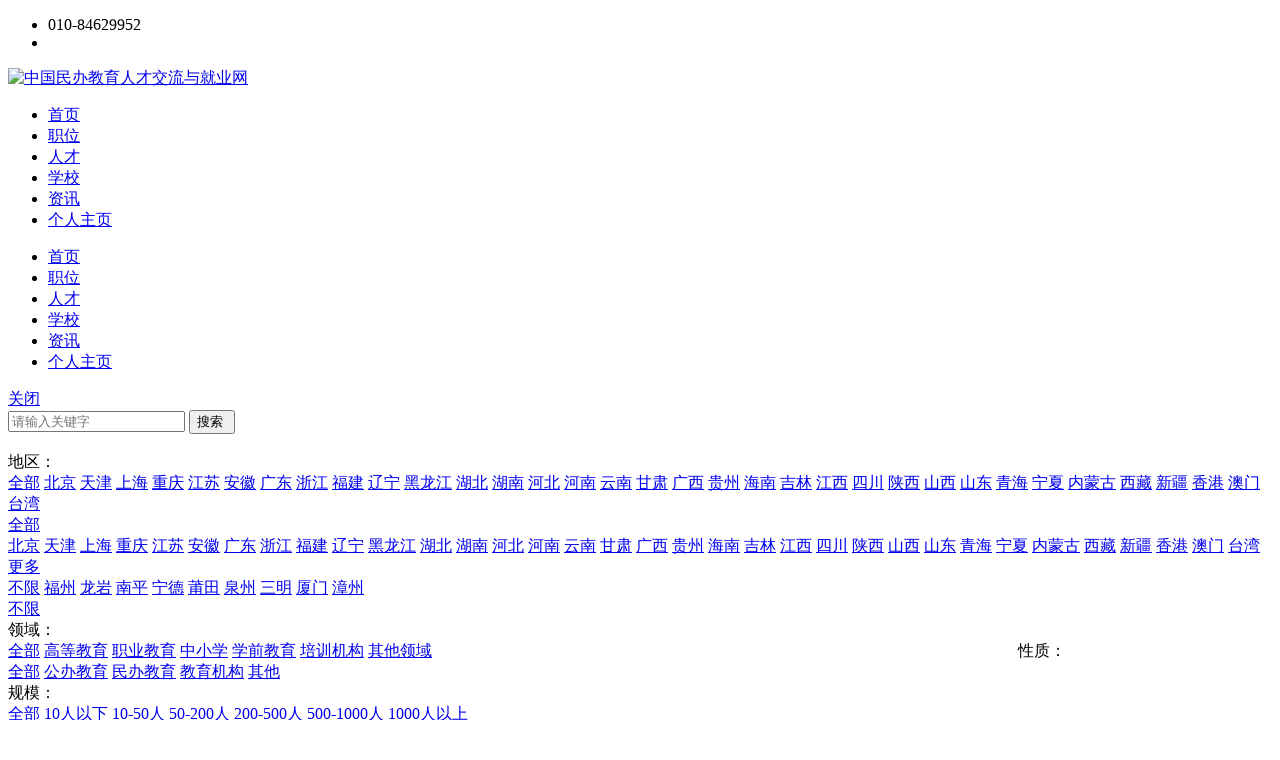

--- FILE ---
content_type: text/html; charset=UTF-8
request_url: http://www.mbzj.org.cn/company/index.php?city=4&cityid=4&hy=840&page=1
body_size: 8037
content:
<!DOCTYPE HTML PUBLIC "-//W3C//DTD XHTML 1.0 Transitional//EN" "http://www.w3.org/TR/xhtml1/DTD/xhtml1-transitional.dtd">

<html xmlns="http://www.w3.org/1999/xhtml">

<head>

<meta http-equiv="Content-Type" content="text/html;charset=utf-8" />

<title>找企业_企业信息_企业招聘-中国民办教育人才交流与就业网</title>

<meta name="keywords" content="知名公司,企业招聘,企业招聘信息,中国民办教育人才交流与就业网" />

<meta name="description" content="中国民办教育人才交流与就业网为您提供最全的的企业招聘信息汇集全国上百万家企业招聘信息，为中高端人才提供优质的工作机会，选企业，找工作就上中国民办教育人才交流与就业网" />

<link rel="stylesheet" href="http://www.mbzj.org.cn/app/template/default/style/yun_seach.css?v=5654" type="text/css" />

<link href="http://www.mbzj.org.cn/app/template/default/style/style.css?v=5654" rel="stylesheet" type="text/css" />

<link rel="stylesheet" href="http://www.mbzj.org.cn/app/template/default/style/css.css?v=5654" type="text/css" />

<link rel="stylesheet" href="http://www.mbzj.org.cn/app/template/default/style/class.public.css?v=5654" type="text/css" />

</head>

<body class="body_bg">

<div class="yun_new_top">

  <div class="yun_new_cont">

    <ul class="topBoxRight" id="login_head_div">
      <li class="tel">010-84629952</li>
      <li id="login_head_id"></li>
    </ul>

  </div>

</div>

<!--top end-->

<div class="hp_head hp_head_box">

  <div class="w1200">

    <div class="hp_head_ft fl">

      <div class="yun_logo fl"><a href="http://www.mbzj.org.cn"

          title="中国民办教育人才交流与就业网最新招聘求职信息"><img

            src="http://www.mbzj.org.cn/data/logo/20170418/14754791367.PNG" alt="中国民办教育人才交流与就业网" /></a>

      </div>



    </div>

    <div class="yun_header_nav_box">

      <ul>

        
        <li class=""> 

			<a href="http://www.mbzj.org.cn/"  class="png"> 首页 </a>

			
			<i class="yun_new_headernav_list_line"></i>

        </li>

        
        <li class=""> 

			<a href="http://www.mbzj.org.cn/job/"  class="png"> 职位 </a>

			
			<i class="yun_new_headernav_list_line"></i>

        </li>

        
        <li class=""> 

			<a href="http://www.mbzj.org.cn/resume/"  class="png"> 人才 </a>

			
			<i class="yun_new_headernav_list_line"></i>

        </li>

        
        <li class="nav_list_hover"> 

			<a href="http://www.mbzj.org.cn/company/"  class="png"> 学校 </a>

			
			<i class="yun_new_headernav_list_line"></i>

        </li>

        
        <li class=""> 

			<a href="http://www.mbzj.org.cn/article/"  class="png"> 资讯 </a>

			
			<i class="yun_new_headernav_list_line"></i>

        </li>

        
        <li class=""> 

			<a href="http://www.mbzj.org.cn/member/"  class="png"> 个人主页 </a>

			
			<i class="yun_new_headernav_list_line"></i>

        </li>

        
      </ul>

    </div>

  </div>

</div>




<!--滚动展示内容-->

<div class="header_fixed yun_bg_color_01 none" id="header_fix">

  <div class="header_fixed_cont">

    <ul class="header_fixed_list">

      
        <li class="">

          <a href="http://www.mbzj.org.cn/" >首页 </a> 

        </li> 

      
        <li class="">

          <a href="http://www.mbzj.org.cn/job/" >职位 </a> 

        </li> 

      
        <li class="">

          <a href="http://www.mbzj.org.cn/resume/" >人才 </a> 

        </li> 

      
        <li class="header_fixed_list_cur">

          <a href="http://www.mbzj.org.cn/company/" >学校 </a> 

        </li> 

      
        <li class="">

          <a href="http://www.mbzj.org.cn/article/" >资讯 </a> 

        </li> 

      
        <li class="">

          <a href="http://www.mbzj.org.cn/member/" >个人主页 </a> 

        </li> 

       

    </ul>

</div>

<div class="header_fixed_close"><a href="javascript:;" onclick="$('#header_fix').remove();" rel="nofollow">关闭</a></div>

</div>

<!--滚动展示内容 end-->



<div class="yun_jobbody">

<!--弹出框-->
<!--职位类别start-->
<div class="sPopupDiv none" id="jobdiv" style="float:left;"></div>
<!--职位类别end--> 
<!--工作地点start-->
<div class="sPopupDiv none" id="citydiv"></div>
<!--工作地点end--> 
<!--行业类别start-->
<div class="sPopupDiv none" id="industrydiv"></div>
<!--行业类别end--> 



    <!--content  start-->

<div class="clear"></div>



<div class="yun_content">

<div class="current_Location  png" style=" display:none"> 您当前的位置：<a href="http://www.mbzj.org.cn">首页</a> > <a href="http://www.mbzj.org.cn/company/">找企业</a> </div>

<div class="clear"></div>

	<div class="firm_search_box">
	<div class="firm_search_boxbor">
		<form method="get" name="myform" onsubmit="return search_keyword(this,'请输入关键字');" action="http://www.mbzj.org.cn/company/"> 
			<input class="firm_search_text" id="ipt" type="text" placeholder='请输入关键字' value="" name="keyword" onclick="if(this.value=='请输入关键字'){this.value=''}" onblur="if(this.value==''){this.value='请输入关键字'}" />
			<input type="hidden" name="cityid" id="cityid" value=""/>
			<input class="firm_search_submit yun_bg_color" type="submit" value="搜索 " />
			
		</form>
	</div>
	
			<div class="firm_hot-tags">&nbsp;</div>
		
</div>

<div class="fiem_seach_chlose">
			<div class="fiem_seach_chlose_list">
			
			<div class="Search_cityboxname">地区：</div>
			
			<div class="Search_citybox_right">
			
				<div class="Search_cityall none"> 
					<a href="http://www.mbzj.org.cn/company/index.php?hy=840&page=1" class="city_name">全部</a> 
					 
						<a href="http://www.mbzj.org.cn/company/index.php?city=2&cityid=2&hy=840&page=1" class="city_name ">北京</a> 
					 
						<a href="http://www.mbzj.org.cn/company/index.php?city=27&cityid=27&hy=840&page=1" class="city_name ">天津</a> 
					 
						<a href="http://www.mbzj.org.cn/company/index.php?city=25&cityid=25&hy=840&page=1" class="city_name ">上海</a> 
					 
						<a href="http://www.mbzj.org.cn/company/index.php?city=32&cityid=32&hy=840&page=1" class="city_name ">重庆</a> 
					 
						<a href="http://www.mbzj.org.cn/company/index.php?city=16&cityid=16&hy=840&page=1" class="city_name ">江苏</a> 
					 
						<a href="http://www.mbzj.org.cn/company/index.php?city=3&cityid=3&hy=840&page=1" class="city_name ">安徽</a> 
					 
						<a href="http://www.mbzj.org.cn/company/index.php?city=6&cityid=6&hy=840&page=1" class="city_name ">广东</a> 
					 
						<a href="http://www.mbzj.org.cn/company/index.php?city=31&cityid=31&hy=840&page=1" class="city_name ">浙江</a> 
					 
						<a href="http://www.mbzj.org.cn/company/index.php?city=4&cityid=4&hy=840&page=1" class="city_name city_name_active">福建</a> 
					 
						<a href="http://www.mbzj.org.cn/company/index.php?city=18&cityid=18&hy=840&page=1" class="city_name ">辽宁</a> 
					 
						<a href="http://www.mbzj.org.cn/company/index.php?city=12&cityid=12&hy=840&page=1" class="city_name ">黑龙江</a> 
					 
						<a href="http://www.mbzj.org.cn/company/index.php?city=13&cityid=13&hy=840&page=1" class="city_name ">湖北</a> 
					 
						<a href="http://www.mbzj.org.cn/company/index.php?city=14&cityid=14&hy=840&page=1" class="city_name ">湖南</a> 
					 
						<a href="http://www.mbzj.org.cn/company/index.php?city=10&cityid=10&hy=840&page=1" class="city_name ">河北</a> 
					 
						<a href="http://www.mbzj.org.cn/company/index.php?city=11&cityid=11&hy=840&page=1" class="city_name ">河南</a> 
					 
						<a href="http://www.mbzj.org.cn/company/index.php?city=30&cityid=30&hy=840&page=1" class="city_name ">云南</a> 
					 
						<a href="http://www.mbzj.org.cn/company/index.php?city=5&cityid=5&hy=840&page=1" class="city_name ">甘肃</a> 
					 
						<a href="http://www.mbzj.org.cn/company/index.php?city=7&cityid=7&hy=840&page=1" class="city_name ">广西</a> 
					 
						<a href="http://www.mbzj.org.cn/company/index.php?city=8&cityid=8&hy=840&page=1" class="city_name ">贵州</a> 
					 
						<a href="http://www.mbzj.org.cn/company/index.php?city=9&cityid=9&hy=840&page=1" class="city_name ">海南</a> 
					 
						<a href="http://www.mbzj.org.cn/company/index.php?city=15&cityid=15&hy=840&page=1" class="city_name ">吉林</a> 
					 
						<a href="http://www.mbzj.org.cn/company/index.php?city=17&cityid=17&hy=840&page=1" class="city_name ">江西</a> 
					 
						<a href="http://www.mbzj.org.cn/company/index.php?city=26&cityid=26&hy=840&page=1" class="city_name ">四川</a> 
					 
						<a href="http://www.mbzj.org.cn/company/index.php?city=24&cityid=24&hy=840&page=1" class="city_name ">陕西</a> 
					 
						<a href="http://www.mbzj.org.cn/company/index.php?city=23&cityid=23&hy=840&page=1" class="city_name ">山西</a> 
					 
						<a href="http://www.mbzj.org.cn/company/index.php?city=22&cityid=22&hy=840&page=1" class="city_name ">山东</a> 
					 
						<a href="http://www.mbzj.org.cn/company/index.php?city=21&cityid=21&hy=840&page=1" class="city_name ">青海</a> 
					 
						<a href="http://www.mbzj.org.cn/company/index.php?city=20&cityid=20&hy=840&page=1" class="city_name ">宁夏</a> 
					 
						<a href="http://www.mbzj.org.cn/company/index.php?city=19&cityid=19&hy=840&page=1" class="city_name ">内蒙古</a> 
					 
						<a href="http://www.mbzj.org.cn/company/index.php?city=28&cityid=28&hy=840&page=1" class="city_name ">西藏</a> 
					 
						<a href="http://www.mbzj.org.cn/company/index.php?city=29&cityid=29&hy=840&page=1" class="city_name ">新疆</a> 
					 
						<a href="http://www.mbzj.org.cn/company/index.php?city=33&cityid=33&hy=840&page=1" class="city_name ">香港</a> 
					 
						<a href="http://www.mbzj.org.cn/company/index.php?city=34&cityid=34&hy=840&page=1" class="city_name ">澳门</a> 
					 
						<a href="http://www.mbzj.org.cn/company/index.php?city=35&cityid=35&hy=840&page=1" class="city_name ">台湾</a> 
					 
				</div>
			
				<div class="Search_cityboxright"> 
					 
					<a href="http://www.mbzj.org.cn/company/index.php?hy=840&page=1" class="search_city_list_all ">全部</a>
					<div class="search_city_list">
						 
							<a href="http://www.mbzj.org.cn/company/index.php?city=2&cityid=2&hy=840&page=1" class="city_name  ">北京</a> 
						 
							<a href="http://www.mbzj.org.cn/company/index.php?city=27&cityid=27&hy=840&page=1" class="city_name  ">天津</a> 
						 
							<a href="http://www.mbzj.org.cn/company/index.php?city=25&cityid=25&hy=840&page=1" class="city_name  ">上海</a> 
						 
							<a href="http://www.mbzj.org.cn/company/index.php?city=32&cityid=32&hy=840&page=1" class="city_name  ">重庆</a> 
						 
							<a href="http://www.mbzj.org.cn/company/index.php?city=16&cityid=16&hy=840&page=1" class="city_name  ">江苏</a> 
						 
							<a href="http://www.mbzj.org.cn/company/index.php?city=3&cityid=3&hy=840&page=1" class="city_name  ">安徽</a> 
						 
							<a href="http://www.mbzj.org.cn/company/index.php?city=6&cityid=6&hy=840&page=1" class="city_name  ">广东</a> 
						 
							<a href="http://www.mbzj.org.cn/company/index.php?city=31&cityid=31&hy=840&page=1" class="city_name  ">浙江</a> 
						 
							<a href="http://www.mbzj.org.cn/company/index.php?city=4&cityid=4&hy=840&page=1" class="city_name  city_name_active">福建</a> 
						 
							<a href="http://www.mbzj.org.cn/company/index.php?city=18&cityid=18&hy=840&page=1" class="city_name  ">辽宁</a> 
						 
							<a href="http://www.mbzj.org.cn/company/index.php?city=12&cityid=12&hy=840&page=1" class="city_name  ">黑龙江</a> 
						 
							<a href="http://www.mbzj.org.cn/company/index.php?city=13&cityid=13&hy=840&page=1" class="city_name  ">湖北</a> 
						 
							<a href="http://www.mbzj.org.cn/company/index.php?city=14&cityid=14&hy=840&page=1" class="city_name  ">湖南</a> 
						 
							<a href="http://www.mbzj.org.cn/company/index.php?city=10&cityid=10&hy=840&page=1" class="city_name none ">河北</a> 
						 
							<a href="http://www.mbzj.org.cn/company/index.php?city=11&cityid=11&hy=840&page=1" class="city_name none ">河南</a> 
						 
							<a href="http://www.mbzj.org.cn/company/index.php?city=30&cityid=30&hy=840&page=1" class="city_name none ">云南</a> 
						 
							<a href="http://www.mbzj.org.cn/company/index.php?city=5&cityid=5&hy=840&page=1" class="city_name none ">甘肃</a> 
						 
							<a href="http://www.mbzj.org.cn/company/index.php?city=7&cityid=7&hy=840&page=1" class="city_name none ">广西</a> 
						 
							<a href="http://www.mbzj.org.cn/company/index.php?city=8&cityid=8&hy=840&page=1" class="city_name none ">贵州</a> 
						 
							<a href="http://www.mbzj.org.cn/company/index.php?city=9&cityid=9&hy=840&page=1" class="city_name none ">海南</a> 
						 
							<a href="http://www.mbzj.org.cn/company/index.php?city=15&cityid=15&hy=840&page=1" class="city_name none ">吉林</a> 
						 
							<a href="http://www.mbzj.org.cn/company/index.php?city=17&cityid=17&hy=840&page=1" class="city_name none ">江西</a> 
						 
							<a href="http://www.mbzj.org.cn/company/index.php?city=26&cityid=26&hy=840&page=1" class="city_name none ">四川</a> 
						 
							<a href="http://www.mbzj.org.cn/company/index.php?city=24&cityid=24&hy=840&page=1" class="city_name none ">陕西</a> 
						 
							<a href="http://www.mbzj.org.cn/company/index.php?city=23&cityid=23&hy=840&page=1" class="city_name none ">山西</a> 
						 
							<a href="http://www.mbzj.org.cn/company/index.php?city=22&cityid=22&hy=840&page=1" class="city_name none ">山东</a> 
						 
							<a href="http://www.mbzj.org.cn/company/index.php?city=21&cityid=21&hy=840&page=1" class="city_name none ">青海</a> 
						 
							<a href="http://www.mbzj.org.cn/company/index.php?city=20&cityid=20&hy=840&page=1" class="city_name none ">宁夏</a> 
						 
							<a href="http://www.mbzj.org.cn/company/index.php?city=19&cityid=19&hy=840&page=1" class="city_name none ">内蒙古</a> 
						 
							<a href="http://www.mbzj.org.cn/company/index.php?city=28&cityid=28&hy=840&page=1" class="city_name none ">西藏</a> 
						 
							<a href="http://www.mbzj.org.cn/company/index.php?city=29&cityid=29&hy=840&page=1" class="city_name none ">新疆</a> 
						 
							<a href="http://www.mbzj.org.cn/company/index.php?city=33&cityid=33&hy=840&page=1" class="city_name none ">香港</a> 
						 
							<a href="http://www.mbzj.org.cn/company/index.php?city=34&cityid=34&hy=840&page=1" class="city_name none ">澳门</a> 
						 
							<a href="http://www.mbzj.org.cn/company/index.php?city=35&cityid=35&hy=840&page=1" class="city_name none ">台湾</a> 
						 
					</div>
					<a href="javascript:;" class="search_city_list_more" id="acity">更多</a>
				</div>
				<div class="Search_cityboxclose " id="acity_two"> 
					<a href="http://www.mbzj.org.cn/company/index.php?city=4&cityid=4&hy=840&page=1" class="city_name city_name_active">不限</a> 
					 
						<a href="http://www.mbzj.org.cn/company/index.php?city=4_53&cityid=4_53&hy=840&page=1" class="city_name ">福州</a> 
					 
						<a href="http://www.mbzj.org.cn/company/index.php?city=4_54&cityid=4_54&hy=840&page=1" class="city_name ">龙岩</a> 
					 
						<a href="http://www.mbzj.org.cn/company/index.php?city=4_55&cityid=4_55&hy=840&page=1" class="city_name ">南平</a> 
					 
						<a href="http://www.mbzj.org.cn/company/index.php?city=4_56&cityid=4_56&hy=840&page=1" class="city_name ">宁德</a> 
					 
						<a href="http://www.mbzj.org.cn/company/index.php?city=4_57&cityid=4_57&hy=840&page=1" class="city_name ">莆田</a> 
					 
						<a href="http://www.mbzj.org.cn/company/index.php?city=4_58&cityid=4_58&hy=840&page=1" class="city_name ">泉州</a> 
					 
						<a href="http://www.mbzj.org.cn/company/index.php?city=4_59&cityid=4_59&hy=840&page=1" class="city_name ">三明</a> 
					 
						<a href="http://www.mbzj.org.cn/company/index.php?city=4_60&cityid=4_60&hy=840&page=1" class="city_name ">厦门</a> 
					 
						<a href="http://www.mbzj.org.cn/company/index.php?city=4_61&cityid=4_61&hy=840&page=1" class="city_name ">漳州</a> 
					 
				</div>
				<div class="Search_cityboxclose none" id="acity_three"> 
					<a href="http://www.mbzj.org.cn/company/index.php?city=4_&cityid=4_&hy=840&page=1" class="city_name ">不限</a> 
					 
				</div>
			</div>
		</div>
	 

	<div class="fiem_seach_chlose_list">
		<div class="fiem_seach_chlosename">领域：</div>
		<div class="fiem_seach_chlose_list_r" style="width:1010px; float:left">
			<a href="http://www.mbzj.org.cn/company/index.php?city=4&cityid=4&page=1" class="fiem_seach_chlose_list_a ">全部</a>
							<a href="http://www.mbzj.org.cn/company/index.php?city=4&cityid=4&hy=840&page=1" class="fiem_seach_chlose_list_a fiem_seach_chlose_list_cur ">高等教育</a>
							<a href="http://www.mbzj.org.cn/company/index.php?city=4&cityid=4&hy=841&page=1" class="fiem_seach_chlose_list_a  ">职业教育</a>
							<a href="http://www.mbzj.org.cn/company/index.php?city=4&cityid=4&hy=843&page=1" class="fiem_seach_chlose_list_a  ">中小学</a>
							<a href="http://www.mbzj.org.cn/company/index.php?city=4&cityid=4&hy=844&page=1" class="fiem_seach_chlose_list_a  ">学前教育</a>
							<a href="http://www.mbzj.org.cn/company/index.php?city=4&cityid=4&hy=842&page=1" class="fiem_seach_chlose_list_a  ">培训机构</a>
							<a href="http://www.mbzj.org.cn/company/index.php?city=4&cityid=4&hy=845&page=1" class="fiem_seach_chlose_list_a  ">其他领域</a>
					</div>
	</div>
	
	<div class="fiem_seach_chlose_list"><div class="fiem_seach_chlosename">性质：</div>
		<div class="fiem_seach_chlose_list_r">
			<a href="http://www.mbzj.org.cn/company/index.php?city=4&cityid=4&hy=840&page=1" class="fiem_seach_chlose_list_a fiem_seach_chlose_list_cur">全部</a>
							<a href="http://www.mbzj.org.cn/company/index.php?city=4&cityid=4&hy=840&pr=20&page=1" class="fiem_seach_chlose_list_a ">公办教育</a>
							<a href="http://www.mbzj.org.cn/company/index.php?city=4&cityid=4&hy=840&pr=21&page=1" class="fiem_seach_chlose_list_a ">民办教育</a>
							<a href="http://www.mbzj.org.cn/company/index.php?city=4&cityid=4&hy=840&pr=23&page=1" class="fiem_seach_chlose_list_a ">教育机构</a>
							<a href="http://www.mbzj.org.cn/company/index.php?city=4&cityid=4&hy=840&pr=82&page=1" class="fiem_seach_chlose_list_a ">其他</a>
					</div>
	</div>

	<div class="fiem_seach_chlose_list"><div class="fiem_seach_chlosename">规模：</div>
		<div class="fiem_seach_chlose_list_r">
			<a href="http://www.mbzj.org.cn/company/index.php?city=4&cityid=4&hy=840&page=1" class="fiem_seach_chlose_list_a fiem_seach_chlose_list_cur">全部</a>
							<a href="http://www.mbzj.org.cn/company/index.php?city=4&cityid=4&mun=27&hy=840&page=1" class="fiem_seach_chlose_list_a ">10人以下</a>
							<a href="http://www.mbzj.org.cn/company/index.php?city=4&cityid=4&mun=28&hy=840&page=1" class="fiem_seach_chlose_list_a ">10-50人</a>
							<a href="http://www.mbzj.org.cn/company/index.php?city=4&cityid=4&mun=29&hy=840&page=1" class="fiem_seach_chlose_list_a ">50-200人</a>
							<a href="http://www.mbzj.org.cn/company/index.php?city=4&cityid=4&mun=30&hy=840&page=1" class="fiem_seach_chlose_list_a ">200-500人</a>
							<a href="http://www.mbzj.org.cn/company/index.php?city=4&cityid=4&mun=31&hy=840&page=1" class="fiem_seach_chlose_list_a ">500-1000人</a>
							<a href="http://www.mbzj.org.cn/company/index.php?city=4&cityid=4&mun=32&hy=840&page=1" class="fiem_seach_chlose_list_a ">1000人以上</a>
					</div>
	</div>
	
	<div class="fiem_seach_chlose_list"><div class="fiem_seach_chlosename">福利：</div>
		<div class="fiem_seach_chlose_list_r">
			<a href="http://www.mbzj.org.cn/company/index.php?city=4&cityid=4&hy=840&page=1" class="fiem_seach_chlose_list_a fiem_seach_chlose_list_cur">全部</a>
							<a href="http://www.mbzj.org.cn/company/index.php?city=4&cityid=4&welfare=90&hy=840&page=1" class="fiem_seach_chlose_list_a ">三险一金</a>
							<a href="http://www.mbzj.org.cn/company/index.php?city=4&cityid=4&welfare=91&hy=840&page=1" class="fiem_seach_chlose_list_a ">五险一金</a>
							<a href="http://www.mbzj.org.cn/company/index.php?city=4&cityid=4&welfare=92&hy=840&page=1" class="fiem_seach_chlose_list_a ">包吃</a>
							<a href="http://www.mbzj.org.cn/company/index.php?city=4&cityid=4&welfare=177&hy=840&page=1" class="fiem_seach_chlose_list_a ">包住</a>
							<a href="http://www.mbzj.org.cn/company/index.php?city=4&cityid=4&welfare=178&hy=840&page=1" class="fiem_seach_chlose_list_a ">定期体检</a>
							<a href="http://www.mbzj.org.cn/company/index.php?city=4&cityid=4&welfare=179&hy=840&page=1" class="fiem_seach_chlose_list_a ">免费班车</a>
							<a href="http://www.mbzj.org.cn/company/index.php?city=4&cityid=4&welfare=180&hy=840&page=1" class="fiem_seach_chlose_list_a ">周末双休</a>
							<a href="http://www.mbzj.org.cn/company/index.php?city=4&cityid=4&welfare=182&hy=840&page=1" class="fiem_seach_chlose_list_a ">绩效奖金</a>
							<a href="http://www.mbzj.org.cn/company/index.php?city=4&cityid=4&welfare=181&hy=840&page=1" class="fiem_seach_chlose_list_a ">节日福利</a>
					</div>
	</div>
	
			<div class="Search_close_box">
			
			<div>
				<div class="Search_clear"> <a href="http://www.mbzj.org.cn/company/"> 清除所选</a></div>
				<span class="Search_close_box_s">已选条件：</span>
			</div>
			
			 
				<a href="http://www.mbzj.org.cn/company/index.php?hy=840&page=1" class="Search_jobs_c_a disc_fac">工作地点：福建</a>  
				 
						
						 <a href="http://www.mbzj.org.cn/company/index.php?city=4&cityid=4&page=1" class="Search_jobs_c_a disc_fac">领域：高等教育</a> 															
		</div>
		
</div>

    <div class="firmsearch_h1_box_title">

		<ul class="firmsearch_h1_box_list">

			<li class="firmsearch_h1_box_cur">

				<a href="http://www.mbzj.org.cn/company/">企业列表</a>

				<i class="firmsearch_h1_box_list_icon"></i>

			</li>

		</ul> 

		

		<div class="firmsearch_h1_box_line yun_bg_color_01"></div> 

 	</div>

	<div class="firm_right">

	<div class="firm_right_box">

	<div class="firm_list_content">

	<div class="firm_list_content_box">

	
	<div class="clear"></div>

	<div class="pages"> </div>

	
	<!-- 未搜索到-->

	<div class="seachno" style="background:#FFF; width:588px; margin-top:15px;border:none;">

	<div class="seachno_left"><img src="http://www.mbzj.org.cn/app/template/default/images/search-no.gif" /></div>

	<div class="listno-content">

	<strong>很抱歉，没有找到满足条件的企业</strong><br />

	<span>

	 建议您：<br />

		1、适当减少已选择的条件<br />

		2、适当删减或更改搜索关键字<br />

	</span> 

	<span>

                                热门关键字：<br />

                                
                            </span>

                        </div>

                    </div>

                    
                </div>  </div>

            </div>

         

        </div>   

        

        <div class="firm_rightm">

            <div class="firm_rightm_box">

            <div class="firm_rightm_box_tit"><i class="firm_rightm_box_tit_icon yun_bg_color"></i><span class="firm_rightm_box_tit_s">推荐企业</span></div>

             

             <ul class="firm_rightm_tjlist">

                        
                        <div class="pc_notip">暂无推荐企业</div>

                        
                    </ul>

            </div>

        

        

        </div>

     </div>  

        <div class="clear"></div>

        <!--content  end-->		

		</div>

        </div>

<script src="http://www.mbzj.org.cn/js/jquery-1.8.0.min.js?v=5654" language="javascript"></script>

<link href="http://www.mbzj.org.cn/js/layui/css/layui.css?v=5654" rel="stylesheet" type="text/css" /><script src="http://www.mbzj.org.cn/js/layui/layui.js?v=5654"></script><script src="http://www.mbzj.org.cn/js/layui/yun_layer.js?v=5654"></script>

<script src="http://www.mbzj.org.cn/js/lazyload.min.js?v=5654" language="javascript"></script>

<script src="http://www.mbzj.org.cn/js/search.js?v=5654" type="text/javascript"></script>

<script src="http://www.mbzj.org.cn/data/plus/city.cache.js?v=5654" type="text/javascript"></script>

<script src="http://www.mbzj.org.cn/js/class.public.js?v=5654" type="text/javascript"></script>

<script src="http://www.mbzj.org.cn/js/public.js?v=5654" language="javascript"></script>

<link rel="stylesheet" href="http://www.mbzj.org.cn/app/template/default/style/newclass.public.css?v=5654" type="text/css" />

<script src="http://www.mbzj.org.cn/js/newclass.public.js?v=5654" type="text/javascript"></script>



<!--[if IE 6]>

<script src="http://www.mbzj.org.cn/js/png.js?v=5654"></script>

<script>

DD_belatedPNG.fix('.png');

</script>

<![endif]-->

<!--当前登录-->
<link rel="stylesheet" href="http://www.mbzj.org.cn/app/template/default/style/tck_logoin.css?v=5654" type="text/css" />
<div class="none" id="onlogin">
	<!-- 登录弹出框-->
	<div class="login_pop_up_box">
		<div class="login_pop_up_box_right">
	
			
			<div id="login_normal">
				<div class="login_pop_up_box_title">
                <div class="login_pop_up_box_title_b">
					<input type="hidden" name="act" id="act_login" value="0" />
					<ul>
                       <li id="acount_login" class="login_pop_up_cur">账号登录<i class="login_pop_up_curline"></i></li>
                        											</ul>
				</div></div>
				<!---------------扫码登录页面---------------------->
				<div class="wx_login_show none">
				<div class="fast_login_box">
					<div id="wx_login_qrcode" class="wxlogintext">正在获取二维码...</div>
					<div class="wxlogintxt">请使用微信扫一扫登录</div>
					<div id="wx_sx" class="none">
						<div class="fast_login_show_sxbox"><a href="javascript:void(0);" onclick="getwxlogincode()" class="fast_login_show_sxicon"></a>二维码已失效点击刷新</div>
					</div>
                  </div>
				</div>
			<!------------------扫码登录页面end-->
				<div id="login_normal_box">
					<div class="login_pop_up_box_text"><i class="login_pop_up_box_icon login_pop_up_box_icon_zh"></i>
						<input type="text" id="username" placeholder="手机/会员名/邮箱" name="username" class="login_pop_up_box_t" autocomplete="off" />
						<!--提示-->
						<div class="login_pop_up_msg none" id="show_name">
							<div class="login_pop_up_msg_tx">请填写用户名</div>
							<div class="login_pop_up_msg_icon"></div>
						</div>
					</div>
					<div class="login_pop_up_box_text"><i class="login_pop_up_box_icon login_pop_up_box_icon_mm"></i>
						<input type="password" id="password" name="password" placeholder="请输入密码" class="login_pop_up_box_t" autocomplete="off" />
						<div class="login_pop_up_msg none" id="show_pass">
							<div class="login_pop_up_msg_tx">请填写密码</div>
							<div class="login_pop_up_msg_icon"></div>
						</div>
					</div>
				</div>
				<!--    手机动态码登录样式-->
				 
                
				 
								<div class="login_pop_up_box_yztext"><i class="login_pop_up_box_icon login_pop_up_box_icon_yz"></i>
					<input id="txt_CheckCode" type="text" maxlength="6" name="authcode" autocomplete="off" placeholder="请输入验证码" class="login_pop_up_box_t">
					<div class="login_pop_up_box_yzimg">
						<img id="vcode_img" src="http://www.mbzj.org.cn/app/include/authcode.inc.php" onclick="checkCode('vcode_img');" style="margin-right:5px; margin-left:5px;cursor:pointer;" />
					</div>
					<div class="login_pop_up_msg none" id="show_code">
						<div class="login_pop_up_msg_tx">请填写验证码</div>
						<div class="login_pop_up_msg_icon"></div>
					</div>
					<input type="hidden" id="login_codekind" value="1" />
				</div>
				 
								<div class="clear"></div>
				<div class="none" id="login_sjyz_box">
					<div class="login_pop_up_box_sjtext"><i class="login_pop_up_box_icon login_pop_up_box_icon_dx"></i>
						<input id="dynamiccode" type="text" tabindex="3" maxlength="6" name="authcode" autocomplete="off" placeholder="请输入短信验证码" class="login_pop_up_box_t">
						<div class="login_pop_up_msg none" id="show_dynamiccode">
							<div class="login_pop_up_msg_tx">请填写短信动态码</div>
							<div class="login_pop_up_msg_icon"></div>
						</div>
						<a href="javascript:void(0);" class=" login_pop_up_box_yztext_hq" id="send_msg_tip" onclick="send_msg2('http://www.mbzj.org.cn/login/index.php?c=sendmsg');">发送动态码</a>
                        <i class="login_pop_up_box_yztext_line"></i>
					</div>
				</div>
				<input type="hidden" id="login_usertype" />
				<input id="sublogin" class="login_pop_up_box_bth" type="button" onclick="check_login('http://www.mbzj.org.cn/login/index.php?c=loginsave','vcode_img',1);" value="登 录">
				
				<div class="login_pop_up_box_fot">
                	没有账号？<a href="###" id="onregister" target="_blank">立即注册</a>
					<a href="http://www.mbzj.org.cn/index.php?m=forgetpw" class="login_pop_up_box_rightreg">忘记密码？</a>
					
				</div>
                 			</div>
		</div>
	</div>
</div>
<div id="bind-captcha" data-id='sublogin' data-type='click'></div>

<script src="http://www.mbzj.org.cn/app/template/default/js/reg_ajax.js?v=5654" type="text/javascript"></script>
<script>
	var code_kind = '1',
		setval,
		setwout;
	function showlogin(usertype) {
		if(code_kind == '1'){
			checkCode('vcode_img');
		}
		$("#login_usertype").val(usertype);
		$('#bind-captcha').attr('data-id','sublogin');
		var reg_moblie = '0';
		var reg_email = '0';
		$("#onregister").attr("href", 'http://www.mbzj.org.cn/register/');
		$('#bind-captcha').attr('data-id','sublogin');
		$("#bind-captcha").attr('data-type','click');
		
		$.layer({
			id: 'onloginid',
			type: 1,
			title: '欢迎登录',
			closeBtn: [0, true],
			offset: ['20%'],
			border: [10, 0.3, '#000', true],
			area: ['410px', 'auto'],
			zIndex:100,
			page: {
				dom: "#onlogin"
			},
			close: function(){
				$('#acount_login').click();
			}
		});
	}
	$(document).ready(function() {
		//账号登录和手机登录tab选择
		$('#acount_login').click(function(data) {
			$('#acount_login').removeClass().addClass('login_pop_up_cur');
			$('#mobile_login').removeClass();
			$('#code_login').removeClass();
			$('#login_normal_box').show();
			$('#sublogin').show();
			$('#login_sj_box').hide();
			$('.logoin_tck_t_list').show();
			$('.login_pop_up_box_yztext').show();
			$('.login_pop_up_box_fot').show();
			$('.login_pop_up_box_other').show();
			$('#login_sjyz_box').hide();
			$('.wx_login_show').hide();
			$('#act_login').val('0');
			$('#bind-captcha').attr('data-id','sublogin');
			if(setval){
				clearInterval(setval);
				setval = null;
			}
			if(setwout){
				clearTimeout(setwout);
				setwout = null;
			}
		});
		$('#mobile_login').click(function(data) {
			$('#mobile_login').removeClass().addClass('login_pop_up_cur');
			$('#acount_login').removeClass();
			$('#code_login').removeClass();
			$('#login_sj_box').show();
			$('.logoin_tck_t_list').show();
			$('.login_pop_up_box_yztext').show();
			$('#login_sjyz_box').show();
			$('#sublogin').show();
			$('#login_normal_box').hide();
			$('.wx_login_show').hide();
			$('.login_pop_up_box_fot').show();
			$('.login_pop_up_box_other').show();
			$('#act_login').val('1');
			
			$('#bind-captcha').attr('data-id','send_msg_tip');
			if(setval){
				clearInterval(setval);
				setval = null;
			}
			if(setwout){
				clearTimeout(setwout);
				setwout = null;
			}
		});
		$('#code_login').click(function(data) {
			$('#code_login').removeClass().addClass('login_pop_up_cur');
			$('#acount_login').removeClass();
			$('#mobile_login').removeClass();
			$('#login_sj_box').hide();
			$('.logoin_tck_t_list').hide();
			$('.login_pop_up_box_yztext').hide();
			$('.login_pop_up_box_fot').hide();
			$('.login_pop_up_box_other').hide();
			$('#login_sjyz_box').hide();
			$('#login_normal_box').hide();
			$('#sublogin').hide();
			$('.wx_login_show').show();
			getwxlogincode();
		});
	});
	function getwxlogincode(){
		$.post('http://www.mbzj.org.cn/login/index.php?c=wxlogin', {
			t: 1
		}, function(data) {
			if(data == 0) {
				$('#wx_login_qrcode').html('二维码获取失败..');
			} else {
				$('#wx_login_qrcode').html('<img src="' + data + '" width="100" height="100">');
				setval = setInterval(function(){
					$.post('http://www.mbzj.org.cn/login/index.php?c=getwxloginstatus', {
						t: 1
					}, function(data) {
						var data = eval('(' + data + ')');
						if(data.url != '' && data.msg != '') {
							clearInterval(setval);
							setval = null;
							layer.msg(data.msg, 2, 9, function() {
								window.location.href = data.url;
							});
						} else if(data.url) {
							window.location.href = '';
						}
					});
				}, 2000);
				if(setwout){
					clearTimeout(setwout);
					setwout = null;
				}
				setwout = setTimeout(function(){
					if(setval){
						clearInterval(setval);
						setval = null;
					}
					var wx_sx = $("#wx_sx").html();
					$('#wx_login_qrcode').html(wx_sx);
				},300*1000);
			}
		});
	}
	
</script>
 

<script>
   var weburl="http://www.mbzj.org.cn",
    user_sqintegrity="60",
    integral_pricename='积分',
    pricename='积分',
    code_web='注册会员,前台登录,店铺招聘,职场提问',
    code_kind='1';
</script>

	<div class="hp_foot fl">
		<div class="w1000">
			<div class="hp_foot_wt fl">
				<div class="hp_foot_pho fl">
					<dl>
						<dt></dt>
						<dd>客服服务热线</dd>
						<dd class="hp_foot_pho_nmb">010-84629952</dd>
						<dd>刘婧纾 13121583722</dd>
					</dl>
				</div>
				
				<div class="hp_foot_wh fl">
					<i class="hp_foot_wh_lline"></i>
					<i class="hp_foot_wh_rline"></i>
											<dl>
							<dt>关于我们</dt>
							<dd>
								<ul>
																														<li><a href="http://www.mbzj.org.cn/about/index.html" title="关于我们">关于我们</a></li>
																																								<li><a href="http://www.mbzj.org.cn/about/service.html" title="注册协议">注册协议</a></li>
																																								<li><a href="http://www.mbzj.org.cn/about/flsm.html" title="法律声明">法律声明</a></li>
																																								<li><a href="http://www.mbzj.org.cn/about/yinsi.html" title="隐私政策">隐私政策</a></li>
																											</ul>
							</dd>
						</dl>
											<dl>
							<dt>产品服务</dt>
							<dd>
								<ul>
																														<li><a href="http://www.mbzj.org.cn/job/" title="职位招聘">职位招聘</a></li>
																																								<li><a href="http://www.mbzj.org.cn/resume/" title="人才招聘">人才招聘</a></li>
																																								<li><a href="http://www.mbzj.org.cn/company/" title="招聘单位">招聘单位</a></li>
																											</ul>
							</dd>
						</dl>
											<dl>
							<dt>用户帮助</dt>
							<dd>
								<ul>
																														<li><a href="http://www.mbzj.org.cn/about/xsyd.html" title="新手引导">新手引导</a></li>
																																								<li><a href="http://www.mbzj.org.cn/about/qyzd.html" title="招聘指导">招聘指导</a></li>
																																								<li><a href="http://www.mbzj.org.cn/about/ask.html" title="常见问题">常见问题</a></li>
																											</ul>
							</dd>
						</dl>
											<dl>
							<dt>咨询反馈</dt>
							<dd>
								<ul>
																														<li><a href="http://www.mbzj.org.cn/about/contact.html" title="联系我们">联系我们</a></li>
																																								<li><a href="http://www.mbzj.org.cn/article/" title="就业资讯">就业资讯</a></li>
																																								<li><a href="/index.php?m=link" title="友情链接">友情链接</a></li>
																											</ul>
							</dd>
						</dl>
									</div>
			</div>
			
			<div class="hp_foot_wx fr">
				<dl>
					<dt><img src="http://www.mbzj.org.cn/data/logo/20170418/14708405239.PNG"  width="105" height="105"></dt>
					<dd>微信公众号</dd>
				</dl>
			</div>  
			
			<div class="hp_foot_wx fr">
				<dl>
					<dt><img src="http://www.mbzj.org.cn/data/logo/20170418/14776120371.PNG"  width="105" height="105"></dt>
					<dd>手机浏览</dd>
				</dl>
			</div>

		</div>
		
		<div class="clear"></div>
		
		<div class="hp_foot_bt">
			<div class="hp_foot_bt_c">
				<p>Copyright C 2021 All Rights Reserved 版权所有 中国民办教育协会 <i class="hp_foot_bt_cr">
										<a href='http://beian.miit.gov.cn' target='_blank' rel="nofollow">京ICP备12011713号-5</a>
															<a target="_blank" href="http://www.beian.gov.cn/portal/registerSystemInfo?recordcode=11010502047904" rel="nofollow">
						<img src="http://www.mbzj.org.cn/images/gongbei.png" />京公网安备 11010502047904号</a>
									</i></p>
				<p>地址： EMAIL：mbjyxh@126.com</p>
				<p>				</p>
				<p> </p>
			</div>
		</div>
	</div>
	
	<div class="go-top dn" id="go-top">
		<a href="javascript:;" class="uc-2vm"></a>
		<div class="uc-2vm-pop dn">
			<h2 class="title-2wm">用微信扫一扫</h2>
			<div class="logo-2wm-box">
				<img  src="http://www.mbzj.org.cn/data/logo/20170418/14708405239.PNG"   width="120" height="120">
			</div>
		</div>
		<a href="http://www.mbzj.org.cn/index.php?m=advice" target="_blank" class="feedback"></a>
		<a href="javascript:;" class="go"></a>
	</div>
	
	<div class="clear"></div>
	<div id="uclogin"></div>
	
	<script>
		$(function(){
			$(window).on('scroll',function(){
				var st = $(document).scrollTop();
				if( st>0 ){
					if( $('#main-container').length != 0  ){
						var w = $(window).width(),mw = $('#main-container').width();
						if( (w-mw)/2 > 70 )
							$('#go-top').css({'left':(w-mw)/2+mw+20});
						else{
							$('#go-top').css({'left':'auto'});
						}
					}
					$('#go-top').fadeIn(function(){
						$(this).removeClass('dn');
					});
				}else{
					$('#go-top').fadeOut(function(){
						$(this).addClass('dn');
					});
				}
			});
			$('#go-top .go').on('click',function(){
				$('html,body').animate({'scrollTop':0},500);
			});

			$('#go-top .uc-2vm').hover(function(){
				$('#go-top .uc-2vm-pop').removeClass('dn');
			},function(){
				$('#go-top .uc-2vm-pop').addClass('dn');
			});

			//获取分站信息
			if($('#substation_city_id').length == 1){
				var indexdirurl = '';
			
				if($('#indexdir').val()!=''){
					indexdirurl = '&indexdir='+$('#indexdir').val();
				}
				$.get(weburl+"/index.php?m=ajax&c=Site&type=ajax"+indexdirurl,function(data){
					$('#substation_city_id').html(data);
				});
			}
			//获取登录信息
			if($('#login_head_id').length == 1){
				$.get(weburl+"/index.php?m=ajax&c=RedLoginHead&type=ajax",function(data){
					$('#login_head_id').html(data);
				});
			}

		});
	</script>
	<!--下面为自动推送功能-->
	<script>
(function(){
    var bp = document.createElement('script');
    var curProtocol = window.location.protocol.split(':')[0];
    if (curProtocol === 'https') {
        bp.src = 'https://zz.bdstatic.com/linksubmit/push.js';
    }
    else {
        bp.src = 'http://push.zhanzhang.baidu.com/push.js';
    }
    var s = document.getElementsByTagName('script')[0];
    s.parentNode.insertBefore(bp, s);
})();
</script>

</body>
</html> 